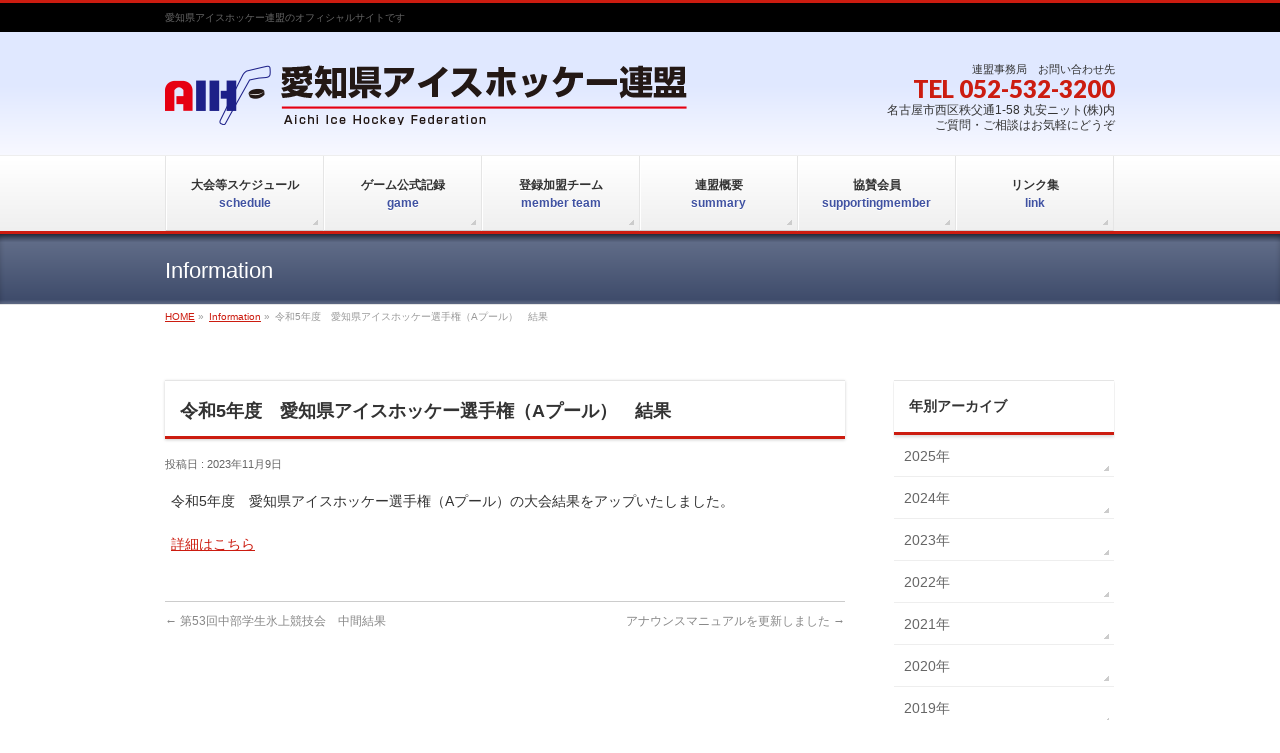

--- FILE ---
content_type: text/html; charset=UTF-8
request_url: https://www.aihf-jp.com/info/20231109-2/
body_size: 30359
content:
<!DOCTYPE html>
<!--[if IE]>
<meta http-equiv="X-UA-Compatible" content="IE=Edge">
<![endif]-->
<html xmlns:fb="http://ogp.me/ns/fb#" lang="ja">
<head>
<meta charset="UTF-8" />
<link rel="start" href="https://www.aihf-jp.com" title="HOME" />

<meta id="viewport" name="viewport" content="width=device-width, initial-scale=1">
<title>令和5年度　愛知県アイスホッケー選手権（Aプール）　結果 | 愛知県アイスホッケー連盟</title>
<meta name="keywords" content="愛知県,アイスホッケー,アイスホッケー連盟" />
<link rel='dns-prefetch' href='//fonts.googleapis.com' />
<link rel='dns-prefetch' href='//s.w.org' />
<link rel="alternate" type="application/rss+xml" title="愛知県アイスホッケー連盟 &raquo; フィード" href="https://www.aihf-jp.com/feed/" />
<link rel="alternate" type="application/rss+xml" title="愛知県アイスホッケー連盟 &raquo; コメントフィード" href="https://www.aihf-jp.com/comments/feed/" />
<meta name="description" content="令和5年度　愛知県アイスホッケー選手権（Aプール）の大会結果をアップいたしました。詳細はこちら" />
<style type="text/css">.keyColorBG,.keyColorBGh:hover,.keyColor_bg,.keyColor_bg_hover:hover{background-color: #cc1c10;}.keyColorCl,.keyColorClh:hover,.keyColor_txt,.keyColor_txt_hover:hover{color: #cc1c10;}.keyColorBd,.keyColorBdh:hover,.keyColor_border,.keyColor_border_hover:hover{border-color: #cc1c10;}.color_keyBG,.color_keyBGh:hover,.color_key_bg,.color_key_bg_hover:hover{background-color: #cc1c10;}.color_keyCl,.color_keyClh:hover,.color_key_txt,.color_key_txt_hover:hover{color: #cc1c10;}.color_keyBd,.color_keyBdh:hover,.color_key_border,.color_key_border_hover:hover{border-color: #cc1c10;}</style>
		<script type="text/javascript">
			window._wpemojiSettings = {"baseUrl":"https:\/\/s.w.org\/images\/core\/emoji\/13.0.1\/72x72\/","ext":".png","svgUrl":"https:\/\/s.w.org\/images\/core\/emoji\/13.0.1\/svg\/","svgExt":".svg","source":{"concatemoji":"https:\/\/www.aihf-jp.com\/wp-includes\/js\/wp-emoji-release.min.js?ver=5.6.16"}};
			!function(e,a,t){var n,r,o,i=a.createElement("canvas"),p=i.getContext&&i.getContext("2d");function s(e,t){var a=String.fromCharCode;p.clearRect(0,0,i.width,i.height),p.fillText(a.apply(this,e),0,0);e=i.toDataURL();return p.clearRect(0,0,i.width,i.height),p.fillText(a.apply(this,t),0,0),e===i.toDataURL()}function c(e){var t=a.createElement("script");t.src=e,t.defer=t.type="text/javascript",a.getElementsByTagName("head")[0].appendChild(t)}for(o=Array("flag","emoji"),t.supports={everything:!0,everythingExceptFlag:!0},r=0;r<o.length;r++)t.supports[o[r]]=function(e){if(!p||!p.fillText)return!1;switch(p.textBaseline="top",p.font="600 32px Arial",e){case"flag":return s([127987,65039,8205,9895,65039],[127987,65039,8203,9895,65039])?!1:!s([55356,56826,55356,56819],[55356,56826,8203,55356,56819])&&!s([55356,57332,56128,56423,56128,56418,56128,56421,56128,56430,56128,56423,56128,56447],[55356,57332,8203,56128,56423,8203,56128,56418,8203,56128,56421,8203,56128,56430,8203,56128,56423,8203,56128,56447]);case"emoji":return!s([55357,56424,8205,55356,57212],[55357,56424,8203,55356,57212])}return!1}(o[r]),t.supports.everything=t.supports.everything&&t.supports[o[r]],"flag"!==o[r]&&(t.supports.everythingExceptFlag=t.supports.everythingExceptFlag&&t.supports[o[r]]);t.supports.everythingExceptFlag=t.supports.everythingExceptFlag&&!t.supports.flag,t.DOMReady=!1,t.readyCallback=function(){t.DOMReady=!0},t.supports.everything||(n=function(){t.readyCallback()},a.addEventListener?(a.addEventListener("DOMContentLoaded",n,!1),e.addEventListener("load",n,!1)):(e.attachEvent("onload",n),a.attachEvent("onreadystatechange",function(){"complete"===a.readyState&&t.readyCallback()})),(n=t.source||{}).concatemoji?c(n.concatemoji):n.wpemoji&&n.twemoji&&(c(n.twemoji),c(n.wpemoji)))}(window,document,window._wpemojiSettings);
		</script>
		<style type="text/css">
img.wp-smiley,
img.emoji {
	display: inline !important;
	border: none !important;
	box-shadow: none !important;
	height: 1em !important;
	width: 1em !important;
	margin: 0 .07em !important;
	vertical-align: -0.1em !important;
	background: none !important;
	padding: 0 !important;
}
</style>
	<link rel='stylesheet' id='wp-block-library-css'  href='https://www.aihf-jp.com/wp-includes/css/dist/block-library/style.min.css?ver=5.6.16' type='text/css' media='all' />
<link rel='stylesheet' id='contact-form-7-css'  href='https://www.aihf-jp.com/wp-content/plugins/contact-form-7/includes/css/styles.css?ver=5.4' type='text/css' media='all' />
<link rel='stylesheet' id='Biz_Vektor_common_style-css'  href='https://www.aihf-jp.com/wp-content/themes/biz-vektor/css/bizvektor_common_min.css?ver=1.12.0' type='text/css' media='all' />
<link rel='stylesheet' id='Biz_Vektor_Design_style-css'  href='https://www.aihf-jp.com/wp-content/themes/biz-vektor/design_skins/002/002.css?ver=1.12.0' type='text/css' media='all' />
<link rel='stylesheet' id='Biz_Vektor_plugin_sns_style-css'  href='https://www.aihf-jp.com/wp-content/themes/biz-vektor/plugins/sns/style_bizvektor_sns.css?ver=5.6.16' type='text/css' media='all' />
<link rel='stylesheet' id='Biz_Vektor_add_web_fonts-css'  href='//fonts.googleapis.com/css?family=Droid+Sans%3A700%7CLato%3A900%7CAnton&#038;ver=5.6.16' type='text/css' media='all' />
<link rel="https://api.w.org/" href="https://www.aihf-jp.com/wp-json/" /><link rel="EditURI" type="application/rsd+xml" title="RSD" href="https://www.aihf-jp.com/xmlrpc.php?rsd" />
<link rel="wlwmanifest" type="application/wlwmanifest+xml" href="https://www.aihf-jp.com/wp-includes/wlwmanifest.xml" /> 
<link rel="canonical" href="https://www.aihf-jp.com/info/20231109-2/" />
<link rel='shortlink' href='https://www.aihf-jp.com/?p=3099' />
<link rel="alternate" type="application/json+oembed" href="https://www.aihf-jp.com/wp-json/oembed/1.0/embed?url=https%3A%2F%2Fwww.aihf-jp.com%2Finfo%2F20231109-2%2F" />
<link rel="alternate" type="text/xml+oembed" href="https://www.aihf-jp.com/wp-json/oembed/1.0/embed?url=https%3A%2F%2Fwww.aihf-jp.com%2Finfo%2F20231109-2%2F&#038;format=xml" />
<!-- [ BizVektor OGP ] -->
<meta property="og:site_name" content="愛知県アイスホッケー連盟" />
<meta property="og:url" content="https://www.aihf-jp.com/info/20231109-2/" />
<meta property="fb:app_id" content="" />
<meta property="og:type" content="article" />
<meta property="og:title" content="令和5年度　愛知県アイスホッケー選手権（Aプール）　結果 | 愛知県アイスホッケー連盟" />
<meta property="og:description" content="令和5年度　愛知県アイスホッケー選手権（Aプール）の大会結果をアップいたしました。  詳細はこちら" />
<!-- [ /BizVektor OGP ] -->
<!--[if lte IE 8]>
<link rel="stylesheet" type="text/css" media="all" href="https://www.aihf-jp.com/wp-content/themes/biz-vektor/design_skins/002/002_oldie.css" />
<![endif]-->
<style type="text/css">
/*-------------------------------------------*/
/*	sidebar child menu display
/*-------------------------------------------*/
#sideTower	ul.localNavi ul.children	{ display:none; }
#sideTower	ul.localNavi li.current_page_ancestor	ul.children,
#sideTower	ul.localNavi li.current_page_item		ul.children,
#sideTower	ul.localNavi li.current-cat				ul.children{ display:block; }
</style>
	<link rel="pingback" href="https://www.aihf-jp.com/xmlrpc.php" />
<link rel="icon" href="https://www.aihf-jp.com/wp-content/uploads/2021/08/cropped-favi2-32x32.png" sizes="32x32" />
<link rel="icon" href="https://www.aihf-jp.com/wp-content/uploads/2021/08/cropped-favi2-192x192.png" sizes="192x192" />
<link rel="apple-touch-icon" href="https://www.aihf-jp.com/wp-content/uploads/2021/08/cropped-favi2-180x180.png" />
<meta name="msapplication-TileImage" content="https://www.aihf-jp.com/wp-content/uploads/2021/08/cropped-favi2-270x270.png" />
		<style type="text/css">
/* FontNormal */
a,
a:hover,
a:active,
#header #headContact #headContactTel,
#gMenu .menu li a span,
#content h4,
#content h5,
#content dt,
#content .child_page_block h4 a:hover,
#content .child_page_block p a:hover,
.paging span,
.paging a,
#content .infoList ul li .infoTxt a:hover,
#content .infoList .infoListBox div.entryTxtBox h4.entryTitle a,
#footerSiteMap .menu a:hover,
#topPr h3 a:hover,
#topPr .topPrDescription a:hover,
#content ul.linkList li a:hover,
#content .childPageBox ul li.current_page_item a,
#content .childPageBox ul li.current_page_item ul li a:hover,
#content .childPageBox ul li a:hover,
#content .childPageBox ul li.current_page_item a	{ color:#cc1c10;}

/* bg */
::selection			{ background-color:#cc1c10;}
::-moz-selection	{ background-color:#cc1c10;}
/* bg */
#gMenu .assistive-text,
#content .mainFootContact .mainFootBt a,
.paging span.current,
.paging a:hover,
#content .infoList .infoCate a:hover,
.sideTower li.sideBnr#sideContact a,
form#searchform input#searchsubmit,
#pagetop a:hover,
a.btn,
.linkBtn a,
input[type=button],
input[type=submit]	{ background-color:#cc1c10;}

/* border */
#searchform input[type=submit],
p.form-submit input[type=submit],
form#searchform input#searchsubmit,
#content form input.wpcf7-submit,
#confirm-button input,
a.btn,
.linkBtn a,
input[type=button],
input[type=submit],
.moreLink a,
#headerTop,
#content h3,
#content .child_page_block h4 a,
.paging span,
.paging a,
form#searchform input#searchsubmit	{ border-color:#cc1c10;}

#gMenu	{ border-top-color:#cc1c10;}
#content h2,
#content h1.contentTitle,
#content h1.entryPostTitle,
.sideTower .localHead,
#topPr h3 a	{ border-bottom-color:#cc1c10; }

@media (min-width: 770px) {
#gMenu { border-top-color:#eeeeee;}
#gMenu	{ border-bottom-color:#cc1c10; }
#footMenu .menu li a:hover	{ color:#cc1c10; }
}
		</style>
<!--[if lte IE 8]>
<style type="text/css">
#gMenu	{ border-bottom-color:#cc1c10; }
#footMenu .menu li a:hover	{ color:#cc1c10; }
</style>
<![endif]-->
<style type="text/css">
/*-------------------------------------------*/
/*	menu divide
/*-------------------------------------------*/
@media (min-width: 970px) { #gMenu .menu > li { width:16.65%; text-align:center; } }
</style>
<style type="text/css">
/*-------------------------------------------*/
/*	font
/*-------------------------------------------*/
h1,h2,h3,h4,h4,h5,h6,#header #site-title,#pageTitBnr #pageTitInner #pageTit,#content .leadTxt,#sideTower .localHead {font-family: "ヒラギノ角ゴ Pro W3","Hiragino Kaku Gothic Pro","メイリオ",Meiryo,Osaka,"ＭＳ Ｐゴシック","MS PGothic",sans-serif; }
#pageTitBnr #pageTitInner #pageTit { font-weight:lighter; }
#gMenu .menu li a strong {font-family: "ヒラギノ角ゴ Pro W3","Hiragino Kaku Gothic Pro","メイリオ",Meiryo,Osaka,"ＭＳ Ｐゴシック","MS PGothic",sans-serif; }
</style>
<link rel="stylesheet" href="https://www.aihf-jp.com/wp-content/themes/biz-vektor/style.css" type="text/css" media="all" />
<style type="text/css">
#header {
background: #e0e8ff; /* Old browsers */
background: -moz-linear-gradient(top, #e0e8ff 42%, #f7f8ff 98%); /* FF3.6-15 */
background: -webkit-linear-gradient(top, #e0e8ff 42%,#f7f8ff 98%); /* Chrome10-25,Safari5.1-6 */
background: linear-gradient(to bottom, #e0e8ff 42%,#f7f8ff 98%); /* W3C, IE10+, FF16+, Chrome26+, Opera12+, Safari7+ */
filter: progid:DXImageTransform.Microsoft.gradient( startColorstr='#e0e8ff', endColorstr='#f7f8ff',GradientType=0 ); /* IE6-9 */
}

#headerTop {
    background: #000000 none repeat scroll 0 0;
    font-size: 85.7%;
    padding: 5px 0;
}

#topMainBnr {
   padding: 4px;
   background-color: #000000;
} 


@media (min-width: 970px) { /* スクロール分余裕に20px */
.innerBox,
#gMenu #gMenuInner.innerBox { width:950px; margin:0px auto; }
#main #container { padding-top:40px; }
body.page-id-9 #main #container .content { float:left; width:950px; }
body.page-id-9 #main #container #sideTower { float:right; width:0px;clear:none; }
body.page-id-15 #main #container .content { float:left; width:950px; }
body.page-id-15 #main #container #sideTower { float:right; width:0px;clear:none; }
body.page-id-17 #main #container .content { float:left; width:950px; }
body.page-id-17 #main #container #sideTower { float:right; width:0px;clear:none; }
body.page-id-114 #main #container .content { float:left; width:950px; }
body.page-id-114 #main #container #sideTower { float:right; width:0px;clear:none; }
body.page-id-187 #main #container .content { float:left; width:950px; }
body.page-id-187 #main #container #sideTower { float:right; width:0px;clear:none; }
body.page-id-1266 #main #container .content { float:left; width:950px; }
body.page-id-1266 #main #container #sideTower { float:right; width:0px;clear:none; }
body.page-id-1291 #main #container .content { float:left; width:950px; }
body.page-id-1291 #main #container #sideTower { float:right; width:0px;clear:none; }
body.page-id-1423 #main #container .content { float:left; width:950px; }
body.page-id-1423 #main #container #sideTower { float:right; width:0px;clear:none; }
}

body.page-id-1266 #main { background-color: #e5e2db; }

#post-1266 .entry-content  { background-color: #ffffff; }

#gMenu .menu li a strong {
    font-size: 95%;
}

#topMainBnrFrame {
    border: 0px solid #fff; 
}

#pageTitBnr {
background: #273142; /* Old browsers */
background: -moz-linear-gradient(top, #273142 0%, #606c88 12%, #3f4c6b 94%, #606c88 99%); /* FF3.6-15 */
background: -webkit-linear-gradient(top, #273142 0%,#606c88 12%,#3f4c6b 94%,#606c88 99%); /* Chrome10-25,Safari5.1-6 */
background: linear-gradient(to bottom, #273142 0%,#606c88 12%,#3f4c6b 94%,#606c88 99%); /* W3C, IE10+, FF16+, Chrome26+, Opera12+, Safari7+ */
filter: progid:DXImageTransform.Microsoft.gradient( startColorstr='#273142', endColorstr='#606c88',GradientType=0 ); /* IE6-9 */
}

#pageTitBnr #pageTitInner #pageTit {
color: #fff;
text-shadow: none;
}

a.btn.btnL, .linkBtn.linkBtnL a {
    padding: 2% 0%;
}

.schedule .scoring tr th {
  background-color: #cc1c10;
  color: #fff;
}

.game-result tr th {
   font-size: x-small;
   text-align: center; 
}

.game-result tr td {
   font-size: x-small;
   text-align: center; 
}

.game-result .card {
   padding: 0px 0px 10px 0px;
   border-bottom: dotted 1px #aaaaaa;
}

.game-result .left {
   font-size: 1em;
   font-weight: bold;
   padding: 0px 10px 0px 0px;
}

.game-result .right {
   font-size: 1em;
   font-weight: bold;
   padding: 0px 0px 0px 10px;
}

.game-result .box {
   color: #000000;
   padding: 0px 3px;
}

.schedule {
   margin: 40px 0px 40px;

}

.schedule h2 {
   margin-bottom: 15px;
   padding: 15px 10px 7px;
   border-top: 0px;
   box-shadow: 0 0 0 rgba(0, 0, 0, 0);
   font-size: 110%;
}

.schedule .dates p:before {
    content: url(https://www.aihf-jp.com/wp-content/themes/biz-vektor/images/dates.png);
    margin: 10px;
    position: relative;
    top: 3px;
}
.schedule .dates p {
    line-height: 0%;
    margin-bottom: 7px;
}

.schedule .venue p:before {
    content: url(https://www.aihf-jp.com/wp-content/themes/biz-vektor/images/venue.png);
    margin: 10px;
    position: relative;
    top: 3px;
}

.schedule .media {
    margin: 0px 0px 7px;
}

.kyosan_text {
  font-size: 17px;
  font-weight: 600;
  text-decoration: none;/*下線消す*/
  color: #333;
}

.referee .dates p:before {
    content: url(https://www.aihf-jp.com/wp-content/themes/biz-vektor/images/dates2.png);
    margin: 10px;
    position: relative;
    top: 3px;
}


.linklist li a:link { text-decoration:none; color: #000000; }
.linklist li a:hover { text-decoration:underline; color:#0000ff; }
.linklist ul li {
      padding-bottom: 8px;
      border-bottom: dashed 1px #bebebe;
}


.teamlist h4 { border-bottom: solid 2px #cc1c10; }
.teamlist table { border-top-width: 0px; }
.teamlist table tr th { background-color: #f6f6f6; border-top-width: 1px; border-bottom-width: 1px; border-right-width: 1px; border-left-width: 1px; }



#footer dl#footerOutline {
    width: 300px;
}</style>
	</head>

<body class="info-template-default single single-info postid-3099 two-column right-sidebar">

<div id="fb-root"></div>

<div id="wrap">

<!--[if lte IE 8]>
<div id="eradi_ie_box">
<div class="alert_title">ご利用の <span style="font-weight: bold;">Internet Exproler</span> は古すぎます。</div>
<p>あなたがご利用の Internet Explorer はすでにサポートが終了しているため、正しい表示・動作を保証しておりません。<br />
古い Internet Exproler はセキュリティーの観点からも、<a href="https://www.microsoft.com/ja-jp/windows/lifecycle/iesupport/" target="_blank" >新しいブラウザに移行する事が強く推奨されています。</a><br />
<a href="http://windows.microsoft.com/ja-jp/internet-explorer/" target="_blank" >最新のInternet Exproler</a> や <a href="https://www.microsoft.com/ja-jp/windows/microsoft-edge" target="_blank" >Edge</a> を利用するか、<a href="https://www.google.co.jp/chrome/browser/index.html" target="_blank">Chrome</a> や <a href="https://www.mozilla.org/ja/firefox/new/" target="_blank">Firefox</a> など、より早くて快適なブラウザをご利用ください。</p>
</div>
<![endif]-->

<!-- [ #headerTop ] -->
<div id="headerTop">
<div class="innerBox">
<div id="site-description">愛知県アイスホッケー連盟のオフィシャルサイトです</div>
</div>
</div><!-- [ /#headerTop ] -->

<!-- [ #header ] -->
<header id="header" class="header">
<div id="headerInner" class="innerBox">
<!-- [ #headLogo ] -->
<div id="site-title">
<a href="https://www.aihf-jp.com/" title="愛知県アイスホッケー連盟" rel="home">
<img src="https://www.aihf-jp.com/wp-content/themes/biz-vektor/images/headerlogo.png" alt="愛知県アイスホッケー連盟" /></a>
</div>
<!-- [ /#headLogo ] -->

<!-- [ #headContact ] -->
<div id="headContact" class="itemClose" onclick="showHide('headContact');"><div id="headContactInner">
<div id="headContactTxt">連盟事務局　お問い合わせ先</div>
<div id="headContactTel">TEL 052-532-3200</div>
<div id="headContactTime">名古屋市西区秩父通1-58 丸安ニット(株)内<br />
ご質問・ご相談はお気軽にどうぞ</div>
</div></div><!-- [ /#headContact ] -->

</div>
<!-- #headerInner -->
</header>
<!-- [ /#header ] -->


<!-- [ #gMenu ] -->
<div id="gMenu" class="itemClose">
<div id="gMenuInner" class="innerBox">
<h3 class="assistive-text" onclick="showHide('gMenu');"><span>MENU</span></h3>
<div class="skip-link screen-reader-text">
	<a href="#content" title="メニューを飛ばす">メニューを飛ばす</a>
</div>
<div class="menu-%e3%83%98%e3%83%83%e3%83%80%e3%83%bc%e3%83%a1%e3%83%8b%e3%83%a5%e3%83%bc-container"><ul id="menu-%e3%83%98%e3%83%83%e3%83%80%e3%83%bc%e3%83%a1%e3%83%8b%e3%83%a5%e3%83%bc" class="menu"><li id="menu-item-80" class="menu-item menu-item-type-post_type menu-item-object-page"><a href="https://www.aihf-jp.com/schedule/"><strong>大会等スケジュール<br><font color="#4052a2">schedule</font></strong></a></li>
<li id="menu-item-79" class="menu-item menu-item-type-post_type menu-item-object-page"><a href="https://www.aihf-jp.com/game/"><strong>ゲーム公式記録<br><font color="#4052a2">game</font></strong></a></li>
<li id="menu-item-78" class="menu-item menu-item-type-post_type menu-item-object-page"><a href="https://www.aihf-jp.com/team/"><strong>登録加盟チーム<br><font color="#4052a2">member team</font></strong></a></li>
<li id="menu-item-77" class="menu-item menu-item-type-post_type menu-item-object-page"><a href="https://www.aihf-jp.com/summary/"><strong>連盟概要<br><font color="#4052a2">summary</font></strong></a></li>
<li id="menu-item-1275" class="menu-item menu-item-type-post_type menu-item-object-page"><a href="https://www.aihf-jp.com/support/"><strong>協賛会員<br><font color="#4052a2">supportingmember</font></strong></a></li>
<li id="menu-item-76" class="menu-item menu-item-type-post_type menu-item-object-page"><a href="https://www.aihf-jp.com/link/"><strong>リンク集<br><font color="#4052a2">link</font></strong></a></li>
</ul></div>
</div><!-- [ /#gMenuInner ] -->
</div>
<!-- [ /#gMenu ] -->


<div id="pageTitBnr">
<div class="innerBox">
<div id="pageTitInner">
<div id="pageTit">
Information</div>
</div><!-- [ /#pageTitInner ] -->
</div>
</div><!-- [ /#pageTitBnr ] -->
<!-- [ #panList ] -->
<div id="panList">
<div id="panListInner" class="innerBox"><ul><li id="panHome" itemprop="itemListElement" itemscope itemtype="http://schema.org/ListItem"><a href="https://www.aihf-jp.com" itemprop="item"><span itemprop="name">HOME</span></a> &raquo; </li><li itemprop="itemListElement" itemscope itemtype="http://schema.org/ListItem"><a href="https://www.aihf-jp.com/info/" itemprop="item"><span itemprop="name">Information</span></a> &raquo; </li><li itemprop="itemListElement" itemscope itemtype="http://schema.org/ListItem"><span itemprop="name">令和5年度　愛知県アイスホッケー選手権（Aプール）　結果</span></li></ul></div>
</div>
<!-- [ /#panList ] -->

<div id="main" class="main">
<!-- [ #container ] -->
<div id="container" class="innerBox">
	<!-- [ #content ] -->
	<div id="content" class="content">

<!-- [ #post- ] -->
<div id="post-3099" class="post-3099 info type-info status-publish hentry">
	<h1 class="entryPostTitle entry-title">令和5年度　愛知県アイスホッケー選手権（Aプール）　結果</h1>
	<div class="entry-meta">
<span class="published">投稿日 : 2023年11月9日</span>
<!-- <span class="updated entry-meta-items">最終更新日時 : 2023年11月9日</span> -->
<span class="vcard author entry-meta-items">投稿者 : <span class="fn">aihf</span></span>
</div>
<!-- .entry-meta -->
	<div class="entry-content post-content">
		<p>令和5年度　愛知県アイスホッケー選手権（Aプール）の大会結果をアップいたしました。</p>
<p><a href="https://www.aihf-jp.com/game/game2022-2023/">詳細はこちら</a></p>
			</div><!-- .entry-content -->



</div>
<!-- [ /#post- ] -->

<div id="nav-below" class="navigation">
	<div class="nav-previous"><a href="https://www.aihf-jp.com/info/20231109-1/" rel="prev"><span class="meta-nav">&larr;</span> 第53回中部学生氷上競技会　中間結果</a></div>
	<div class="nav-next"><a href="https://www.aihf-jp.com/info/20240209/" rel="next">アナウンスマニュアルを更新しました <span class="meta-nav">&rarr;</span></a></div>
</div><!-- #nav-below -->


<div id="comments">





</div><!-- #comments -->



</div>
<!-- [ /#content ] -->

<!-- [ #sideTower ] -->
<div id="sideTower" class="sideTower">
	
	<div class="localSection sideWidget">
	<div class="localNaviBox">
	<h3 class="localHead">年別アーカイブ</h3>
	<ul class="localNavi">
		<li><a href='https://www.aihf-jp.com/2025/?post_type=info'>2025年</a></li>
	<li><a href='https://www.aihf-jp.com/2024/?post_type=info'>2024年</a></li>
	<li><a href='https://www.aihf-jp.com/2023/?post_type=info'>2023年</a></li>
	<li><a href='https://www.aihf-jp.com/2022/?post_type=info'>2022年</a></li>
	<li><a href='https://www.aihf-jp.com/2021/?post_type=info'>2021年</a></li>
	<li><a href='https://www.aihf-jp.com/2020/?post_type=info'>2020年</a></li>
	<li><a href='https://www.aihf-jp.com/2019/?post_type=info'>2019年</a></li>
	<li><a href='https://www.aihf-jp.com/2018/?post_type=info'>2018年</a></li>
	<li><a href='https://www.aihf-jp.com/2017/?post_type=info'>2017年</a></li>
	<li><a href='https://www.aihf-jp.com/2016/?post_type=info'>2016年</a></li>
	</ul>
	</div>
	</div>

	</div>
<!-- [ /#sideTower ] -->
</div>
<!-- [ /#container ] -->

</div><!-- #main -->

<div id="back-top">
<a href="#wrap">
	<img id="pagetop" src="https://www.aihf-jp.com/wp-content/themes/biz-vektor/js/res-vektor/images/footer_pagetop.png" alt="PAGETOP" />
</a>
</div>

<!-- [ #footerSection ] -->
<div id="footerSection">

	<div id="pagetop">
	<div id="pagetopInner" class="innerBox">
	<a href="#wrap">PAGETOP</a>
	</div>
	</div>

	<div id="footMenu">
	<div id="footMenuInner" class="innerBox">
		</div>
	</div>

	<!-- [ #footer ] -->
	<div id="footer">
	<!-- [ #footerInner ] -->
	<div id="footerInner" class="innerBox">
		<dl id="footerOutline">
		<dt><img src="https://www.aihf-jp.com/wp-content/themes/biz-vektor/images/footerlogo.png" alt="愛知県アイスホッケー連盟" /></dt>
		<dd>
		〒451-0024<br />
名古屋市西区秩父通1-58 丸安ニット(株)内<br />
TEL 052-532-3200 / FAX 052-521-5695		</dd>
		</dl>
		<!-- [ #footerSiteMap ] -->
		<div id="footerSiteMap">
</div>
		<!-- [ /#footerSiteMap ] -->
	</div>
	<!-- [ /#footerInner ] -->
	</div>
	<!-- [ /#footer ] -->

	<!-- [ #siteBottom ] -->
	<div id="siteBottom">
	<div id="siteBottomInner" class="innerBox">
	<div id="copy">Copyright &copy; <a href="https://www.aihf-jp.com/" rel="home">愛知県アイスホッケー連盟</a> All Rights Reserved.</div>	</div>
	</div>
	<!-- [ /#siteBottom ] -->
</div>
<!-- [ /#footerSection ] -->
</div>
<!-- [ /#wrap ] -->
<script type='text/javascript' src='https://www.aihf-jp.com/wp-includes/js/dist/vendor/wp-polyfill.min.js?ver=7.4.4' id='wp-polyfill-js'></script>
<script type='text/javascript' id='wp-polyfill-js-after'>
( 'fetch' in window ) || document.write( '<script src="https://www.aihf-jp.com/wp-includes/js/dist/vendor/wp-polyfill-fetch.min.js?ver=3.0.0"></scr' + 'ipt>' );( document.contains ) || document.write( '<script src="https://www.aihf-jp.com/wp-includes/js/dist/vendor/wp-polyfill-node-contains.min.js?ver=3.42.0"></scr' + 'ipt>' );( window.DOMRect ) || document.write( '<script src="https://www.aihf-jp.com/wp-includes/js/dist/vendor/wp-polyfill-dom-rect.min.js?ver=3.42.0"></scr' + 'ipt>' );( window.URL && window.URL.prototype && window.URLSearchParams ) || document.write( '<script src="https://www.aihf-jp.com/wp-includes/js/dist/vendor/wp-polyfill-url.min.js?ver=3.6.4"></scr' + 'ipt>' );( window.FormData && window.FormData.prototype.keys ) || document.write( '<script src="https://www.aihf-jp.com/wp-includes/js/dist/vendor/wp-polyfill-formdata.min.js?ver=3.0.12"></scr' + 'ipt>' );( Element.prototype.matches && Element.prototype.closest ) || document.write( '<script src="https://www.aihf-jp.com/wp-includes/js/dist/vendor/wp-polyfill-element-closest.min.js?ver=2.0.2"></scr' + 'ipt>' );
</script>
<script type='text/javascript' src='https://www.aihf-jp.com/wp-includes/js/dist/i18n.min.js?ver=9e36b5da09c96c657b0297fd6f7cb1fd' id='wp-i18n-js'></script>
<script type='text/javascript' src='https://www.aihf-jp.com/wp-includes/js/dist/vendor/lodash.min.js?ver=4.17.21' id='lodash-js'></script>
<script type='text/javascript' id='lodash-js-after'>
window.lodash = _.noConflict();
</script>
<script type='text/javascript' src='https://www.aihf-jp.com/wp-includes/js/dist/url.min.js?ver=1b4bb2b3f526a1db366ca3147ac39562' id='wp-url-js'></script>
<script type='text/javascript' src='https://www.aihf-jp.com/wp-includes/js/dist/hooks.min.js?ver=d0d9f43e03080e6ace9a3dabbd5f9eee' id='wp-hooks-js'></script>
<script type='text/javascript' id='wp-api-fetch-js-translations'>
( function( domain, translations ) {
	var localeData = translations.locale_data[ domain ] || translations.locale_data.messages;
	localeData[""].domain = domain;
	wp.i18n.setLocaleData( localeData, domain );
} )( "default", {"translation-revision-date":"2025-10-03 12:48:21+0000","generator":"GlotPress\/4.0.1","domain":"messages","locale_data":{"messages":{"":{"domain":"messages","plural-forms":"nplurals=1; plural=0;","lang":"ja_JP"},"You are probably offline.":["\u73fe\u5728\u30aa\u30d5\u30e9\u30a4\u30f3\u306e\u3088\u3046\u3067\u3059\u3002"],"Media upload failed. If this is a photo or a large image, please scale it down and try again.":["\u30e1\u30c7\u30a3\u30a2\u306e\u30a2\u30c3\u30d7\u30ed\u30fc\u30c9\u306b\u5931\u6557\u3057\u307e\u3057\u305f\u3002 \u5199\u771f\u307e\u305f\u306f\u5927\u304d\u306a\u753b\u50cf\u306e\u5834\u5408\u306f\u3001\u7e2e\u5c0f\u3057\u3066\u3082\u3046\u4e00\u5ea6\u304a\u8a66\u3057\u304f\u3060\u3055\u3044\u3002"],"An unknown error occurred.":["\u4e0d\u660e\u306a\u30a8\u30e9\u30fc\u304c\u767a\u751f\u3057\u307e\u3057\u305f\u3002"],"The response is not a valid JSON response.":["\u8fd4\u7b54\u304c\u6b63\u3057\u3044 JSON \u30ec\u30b9\u30dd\u30f3\u30b9\u3067\u306f\u3042\u308a\u307e\u305b\u3093\u3002"]}},"comment":{"reference":"wp-includes\/js\/dist\/api-fetch.js"}} );
</script>
<script type='text/javascript' src='https://www.aihf-jp.com/wp-includes/js/dist/api-fetch.min.js?ver=c207d2d188ba8bf763f7acd50b7fd5a9' id='wp-api-fetch-js'></script>
<script type='text/javascript' id='wp-api-fetch-js-after'>
wp.apiFetch.use( wp.apiFetch.createRootURLMiddleware( "https://www.aihf-jp.com/wp-json/" ) );
wp.apiFetch.nonceMiddleware = wp.apiFetch.createNonceMiddleware( "15c5901cc6" );
wp.apiFetch.use( wp.apiFetch.nonceMiddleware );
wp.apiFetch.use( wp.apiFetch.mediaUploadMiddleware );
wp.apiFetch.nonceEndpoint = "https://www.aihf-jp.com/wp-admin/admin-ajax.php?action=rest-nonce";
</script>
<script type='text/javascript' id='contact-form-7-js-extra'>
/* <![CDATA[ */
var wpcf7 = [];
/* ]]> */
</script>
<script type='text/javascript' src='https://www.aihf-jp.com/wp-content/plugins/contact-form-7/includes/js/index.js?ver=5.4' id='contact-form-7-js'></script>
<script type='text/javascript' src='https://www.aihf-jp.com/wp-includes/js/comment-reply.min.js?ver=5.6.16' id='comment-reply-js'></script>
<script type='text/javascript' src='https://www.aihf-jp.com/wp-includes/js/wp-embed.min.js?ver=5.6.16' id='wp-embed-js'></script>
<script type='text/javascript' src='https://www.aihf-jp.com/wp-includes/js/jquery/jquery.min.js?ver=3.5.1' id='jquery-core-js'></script>
<script type='text/javascript' src='https://www.aihf-jp.com/wp-includes/js/jquery/jquery-migrate.min.js?ver=3.3.2' id='jquery-migrate-js'></script>
<script type='text/javascript' id='biz-vektor-min-js-js-extra'>
/* <![CDATA[ */
var bv_sliderParams = {"slideshowSpeed":"5000","animation":"slide"};
/* ]]> */
</script>
<script type='text/javascript' src='https://www.aihf-jp.com/wp-content/themes/biz-vektor/js/biz-vektor-min.js?ver=1.12.0' defer='defer' id='biz-vektor-min-js-js'></script>
</body>
</html>